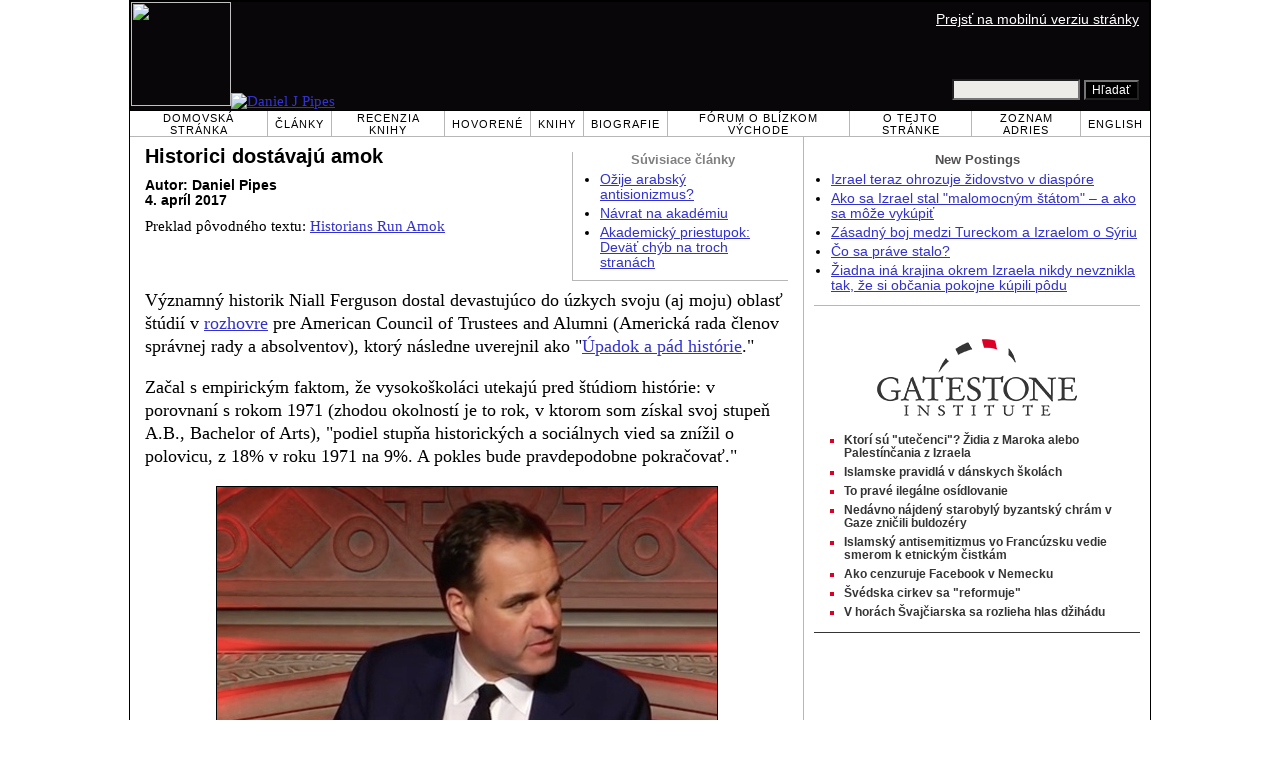

--- FILE ---
content_type: text/html; charset=UTF-8
request_url: https://sk.danielpipes.org/blog/2017/04/historici-dostavaju-amok
body_size: 8890
content:
<!DOCTYPE HTML PUBLIC "-//W3C//DTD HTML 4.01 Transitional//EN" "http://www.w3.org/TR/html4/loose.dtd">
<html lang="sk" >
<title>Historici dostávajú amok :: Daniel Pipes</title>
<meta http-equiv="Content-Language" content="sk">
<meta name="ms.locale" content="sk">
<meta http-equiv="Content-Type" content="text/html; charset=UTF-8">
<meta name="description" content="Významný historik Niall Ferguson dostal devastujúco do úzkych svoju (aj moju) oblasť štúdií v rozhovre pre American Council of Trustees and Alumni (Americká rada členov správnej rady a absolventov), ktorý následne uverejnil ako &quot;Úpadok a pád histórie.&quot;">
<meta name="keywords" content="Academia, História Historici dostávajú amok">

<link rel="stylesheet" href="https://sk.danielpipes.org/lang/style.css">
<link rel="stylesheet" media="print" href="https://sk.danielpipes.org/style_print.css">
<link rel="shortcut icon" href="https://sk.danielpipes.org/favicon.ico" type="image/x-icon">
<link rel="alternate" type="application/rss+xml" href="https://sk.danielpipes.org/sk_rss_2.0.xml" title="RSS 2.0">

<script src="https://ajax.googleapis.com/ajax/libs/jquery/2.2.4/jquery.min.js" type="1927b73117bad1278ef3bf6e-text/javascript"></script>
<script src="https://code.jquery.com/jquery-migrate-1.2.1.min.js" type="1927b73117bad1278ef3bf6e-text/javascript"></script>


<!--[if IE 7]>
<style type="text/css" media="all">
ul > li {
margin-top:0px;
padding-top:0px;
margin-bottom:0px;
padding-bottom:0px;
}
</style>
<![endif]-->

<style>
.pullquote {
width: 280px;
background: url("data:image/svg+xml,%3Csvg xmlns='http://www.w3.org/2000/svg' width='165' height='112'%3E%3Cg transform='matrix(0.1647059 0 0 0.1647059 0.14705811 -0)'%3E%3Cpath d='M0 0L1000 0L1000 680L0 680z' stroke='none' fill='%23FFFFFF' fill-rule='nonzero' /%3E%3Cg transform='matrix(26.4388 0 0 26.4388 246.3731 193.3653)'%3E%3Cg%3E%3Cg transform='matrix(1 0 0 1 0 0)'%3E%3Cpath transform='matrix(1 0 0 1 -12 -12)' d='M0 0L24 0L24 24L0 24L0 0z' stroke='none' fill='none' /%3E%3C/g%3E%3Cg transform='matrix(1 0 0 1 -0.0845 -0.3385)'%3E%3Cpath transform='matrix(1 0 0 1 -11.9155 -11.6615)' d='M4.583 17.321C 3.553 16.227 3 15 3 13.011C 3 9.511 5.457 6.3739996 9.030001 4.823L9.030001 4.823L9.923 6.201C 6.5880003 8.005 5.9360003 10.346001 5.676 11.8220005C 6.2130003 11.544001 6.9160004 11.4470005 7.605 11.511001C 9.409 11.678 10.831 13.159 10.831 15.000001C 10.830999 16.932997 9.263996 18.5 7.3310003 18.5C 6.2580004 18.5 5.2320004 18.01 4.583 17.321zM14.583 17.321C 13.553 16.227 13 15 13 13.011C 13 9.511 15.457 6.3739996 19.03 4.823L19.03 4.823L19.923 6.201C 16.588001 8.005 15.936001 10.346001 15.676001 11.8220005C 16.213001 11.544001 16.916 11.4470005 17.605001 11.511001C 19.409002 11.678 20.831001 13.159 20.831001 15.000001C 20.831001 16.932997 19.263998 18.5 17.331001 18.5C 16.258001 18.5 15.232001 18.01 14.583001 17.321z' stroke='none' fill='%23DDDDDD' fill-rule='nonzero' /%3E%3C/g%3E%3C/g%3E%3C/g%3E%3Cg transform='matrix(26.498 0 0 26.498 756.4437 488.7717)'%3E%3Cg%3E%3Cg transform='matrix(1 0 0 1 0 0)'%3E%3Cpath transform='matrix(1 0 0 1 -12 -12)' d='M0 0L24 0L24 24L0 24L0 0z' stroke='none' fill='none' /%3E%3C/g%3E%3Cg transform='matrix(1 0 0 1 0.085 0.3385)'%3E%3Cpath transform='matrix(1 0 0 1 -12.085 -12.3385)' d='M19.417 6.679C 20.447 7.773 21 9 21 10.989C 21 14.489 18.543 17.626 14.969999 19.177L14.969999 19.177L14.077 17.799C 17.411999 15.995 18.064 13.653999 18.324 12.1779995C 17.786999 12.455999 17.084 12.5529995 16.394999 12.488999C 14.590999 12.322 13.168999 10.841 13.168999 8.999999C 13.168999 7.0670023 14.736002 5.499999 16.668999 5.499999C 17.741999 5.499999 18.767998 5.989999 19.416998 6.678999L19.416998 6.678999L19.417 6.679zM9.417 6.679C 10.447 7.773 11 9 11 10.989C 11 14.489 8.543 17.626 4.97 19.177L4.97 19.177L4.0769997 17.799C 7.4119997 15.995 8.063999 13.653999 8.323999 12.1779995C 7.786999 12.455999 7.0839996 12.5529995 6.3949995 12.488999C 4.591 12.322 3.17 10.841 3.17 9C 3.17 7.0670033 4.7370033 5.5 6.67 5.5C 7.743 5.5 8.769 5.99 9.418 6.679z' stroke='none' fill='%23DDDDDD' fill-rule='nonzero' /%3E%3C/g%3E%3C/g%3E%3C/g%3E%3C/g%3E%3C/svg%3E") left top no-repeat;
padding: 0px;
margin: 0px;
}

.pullquote, .pullquote p {
color: #030;
font-size: 1.5rem;
line-height: 1.2;
font-style: italic;
}

.pullquote-left {
float: left;
padding-left: 0px;
margin-right: 40px;
}

.pullquote-right {
float: right;
margin-left: 40px;
padding-right: 0px;
}

.pullquote blockquote {
padding: 0;
margin: 0;
}

.pullquote p {
padding: 0;
margin: 0;
margin-top: 30px;
margin-bottom: 20px;
}

.pullquote-left p {
margin-right: 0px;
margin-left: 10px;
}

.pullquote-right p {
margin-right: 0px;
margin-left: 10px;
}

/* .pullquote p:first-letter { font-size: 110%; font-weight: bold; } */

@media (max-width: 600px) {
  .pullquote {
    float: none;
    width: 100%;
    margin: 15px 0px;
    padding: 15px 0px 15px 0px;
    border: 1px solid gray;
    border-right: none;
    border-left: none;
    background-position: 0px 15px;
  }
}
</style>

<link rel="canonical" href="https://sk.danielpipes.org/blog/2017/04/historici-dostavaju-amok" />
<meta property="og:url" content="https://sk.danielpipes.org/blog/2017/04/historici-dostavaju-amok" />

<meta name="twitter:card" content="summary_large_image" />
<meta name="twitter:title" content="Historici dostávajú amok" />
<meta name="twitter:image" content="http://www.danielpipes.org/pics/new/3827.jpg" />
<meta property="og:image" content="http://www.danielpipes.org/pics/new/3827.jpg" />
<meta name="twitter:image" content="http://www.danielpipes.org/pics/new/3828.jpg" />
<meta property="og:image" content="http://www.danielpipes.org/pics/new/3828.jpg" />
<meta name="twitter:image" content="http://www.danielpipes.org/pics/new/3829.jpg" />
<meta property="og:image" content="http://www.danielpipes.org/pics/new/3829.jpg" />
<meta name="twitter:image" content="http://www.danielpipes.org/pics/new/3838.jpg" />
<meta property="og:image" content="http://www.danielpipes.org/pics/new/3838.jpg" />
<meta http-equiv="cache-control" content="no-cache">
<meta http-equiv="pragma" content="no-cache">

<script type="1927b73117bad1278ef3bf6e-text/javascript">
var GB_ROOT_DIR = "https://sk.danielpipes.org/includes/greybox/";
</script>
<script type="1927b73117bad1278ef3bf6e-text/javascript" src="https://sk.danielpipes.org/includes/greybox/AJS.js"></script>
<script type="1927b73117bad1278ef3bf6e-text/javascript" src="https://sk.danielpipes.org/includes/greybox/gb_scripts.js"></script>
<link href="https://sk.danielpipes.org/includes/greybox/gb_styles.css" rel="stylesheet" type="text/css" />

<script language="javascript" type="1927b73117bad1278ef3bf6e-text/javascript">
function PrintFriendly() { 
if (document.getElementById("print_content")) {  var print_value = document.getElementById("print_content").innerHTML; }
if (document.getElementById("print_content_2")) {  var print_value_2 = document.getElementById("print_content_2").innerHTML; }
if (document.getElementById("print_content_3")) {  var print_value_3 = document.getElementById("print_content_3").innerHTML; }
if (document.getElementById("print_content_4")) {  var print_value_4 = document.getElementById("print_content_4").innerHTML; }
var page_charset=(document.charset||document.characterSet);

var popup = window.open('', '611', 'width=730,height=450,toolbar=0,scrollbars=1,location=0,statusbar=0,menubar=1,resizable=1');

popup.document.write('<html >\n<head>\n<meta http-equiv="Content-Type" content="text/html; charset=' + page_charset + '">\n');
popup.document.write('<link rel="stylesheet" href="https://sk.danielpipes.org/style_print_2.css">\n');
popup.document.write('</head>\n');
popup.document.write('<body>\n\n');
if (print_value) { popup.document.write(print_value); }
if (print_value_2) { popup.document.write(print_value_2); }
if (print_value_3) { popup.document.write(print_value_3); }
if (print_value_4) { popup.document.write(print_value_4); }
popup.document.write('\n<scr' + 'ipt type="text/javascr' + 'ipt">window.print();</scr' + 'ipt>\n</body>\n</html>');
popup.document.close(); 
popup.focus(); 
}

</script>

<style type="text/css">
<!--
.table_main {
width:1020px;
border:1px solid black;
}
.content_cell {
padding-left:15px;
padding-right:15px;
}
-->
</style>

<style type="text/css" media="print">
<!--
.table_main {
width:100%;
border:none;
}
.content_cell {
padding:0;
}
-->
</style>

</head>

<body topmargin="0" marginheight="0">

<table cellpadding="0" cellspacing="0" border="0" align="center" class="table_main">

<tr class="no_print">
<td colspan="2">

<table cellpadding="0" cellspacing="0" border="0" width="1020" align="center" dir="ltr" style="border:1px solid black;">

<tr>
<td rowspan="2" width="707" height="104" bgcolor="#090609"><nobr><a href="https://sk.danielpipes.org"><img src="https://sk.danielpipes.org/img/headshot.jpg" width="100" height="104" border="0"><img src="https://sk.danielpipes.org/img/header.gif" width="607" height="104" border="0" alt="Daniel J Pipes"></a></nobr></td>
<td  align="right" width="313" bgcolor="#090609" style="vertical-align:top;">
<p class="sans-serif" style="vertical-align:top; color:white; margin:10px 10px 3px 0;"><a href="https://sk.danielpipes.org/?switch_site_version=mobile" style="color:white; display:block; margin-top:3px; margin-bottom:3px; text-decoration:underline;">Prejsť na mobilnú verziu stránky</a></p>
</td>
</tr>

<tr>
<td  align="right" width="313" bgcolor="#090609" style="vertical-align:bottom;">
<form id="cse-search-box" action="https://sk.danielpipes.org/search.php" style="margin:0; padding:10px;">
<input type="hidden" name="cx" value="015692155655874064424:4jtqo6bpk5w" />
<input type="hidden" name="cof" value="FORID:9" />
<input type="hidden" name="ie" value="UTF-8" />
<input name="q" type="text" size="20" style="width:120px; background-color:#EEECE9;" />
<input type="submit" name="sa" value="Hľadať" style="font:12px Arial, sans-serif; background-color:black; color:white;" />
</form></td>
</tr>

</table>

</td>
</tr>

<tr class="no_print">
<td colspan="2" width="1020" align="center">

<table cellspacing="0" cellpadding="0" border="0" width="1020" align="center">
<tr>
<td class="mainlink"><a href="https://sk.danielpipes.org">Domovská stránka</a></td>
<td class="mainlink"><a href="https://sk.danielpipes.org/art/year/all">Články</a></td>
<td class="mainlink"><a href="https://sk.danielpipes.org/rev/year/all">Recenzia knihy</a></td>
<td class="mainlink"><a href="https://sk.danielpipes.org/spoken/">Hovorené</a></td>
<td class="mainlink"><a href="https://sk.danielpipes.org/books.php">Knihy</a></td>
<td class="mainlink"><a href="https://sk.danielpipes.org/bios/">Biografie</a></td>

<td class="mainlink"><a href="https://sk.danielpipes.org/mef.php">Fórum o Blízkom východe</a></td><td class="mainlink"><a href="https://sk.danielpipes.org/about.php">O tejto stránke</a></td>
<td class="mainlink"><a href="https://sk.danielpipes.org/subscribe.php">Zoznam adries</a></td>
<td class="mainlink" style="border-right:none;"><a href="http://www.danielpipes.org"><nobr>English</nobr></a></td>
</tr>
</table>

</td>
</tr>

<tr>
<td width="100%" class="content_cell">

<div class="no_print" style="float:right; width:200px; margin-top:15px; margin-bottom:8px; margin-left:10px; padding-bottom:0px; padding-left:10px; padding-right:5px; border-left:1px solid #B7B7B7; border-bottom:1px solid #B7B7B7;">
<p style="font-family:Arial,sans-serif; font-size:small; color:gray; text-align:center; margin-top:0px; margin-bottom:5px;"><b>Súvisiace články</b></p>
<ul class="sans-serif" type="disc" style="padding:0px;margin-top:0px;margin-bottom:10px;margin-left:17px;margin-right:0px;">
<li><a href="http://sk.danielpipes.org/19261/ozije-arabsky-antisionizmus">Ožije arabský antisionizmus?</a></li>
<li><a href="http://sk.danielpipes.org/17492/navrat-na-akademiu">Návrat na akadémiu</a></li>
<li><a href="http://sk.danielpipes.org/17510/akademicky-priestupok">Akademický priestupok: Deväť chýb na troch stranách</a></li>
</ul>
</div>
<div id="print_content"><h1 style="margin-bottom:10px;">Historici dostávajú amok</h1>

<p class="sans-serif" style="margin:10px 0 0 0;"><b>Autor: Daniel Pipes<br />
4. apríl 2017</b></p>

<p class="sans-serif no_screen" style="margin:0 0 10px 0;"><b>https://sk.danielpipes.org/blog/2017/04/historici-dostavaju-amok</b></p>

<p style="margin:10px 0 10px 0;">Preklad pôvodného textu: <a href="https://www.danielpipes.org/blog/2017/04/niall-ferguson-history-decline-academic-discipline">Historians Run Amok</a></p>

</div>

<!-- PLAINTEXT STRIP BEGIN -->
<table id="links" cellpadding="0" cellspacing="0" border="0" class="no_print nocontent" style="margin:10px 0 5px 0;">
<tr><script src="https://platform-api.sharethis.com/js/sharethis.js#property=6502edecab24060019dda228&product=inline-share-buttons&source=platform" async="async" type="1927b73117bad1278ef3bf6e-text/javascript"></script>
<script type="1927b73117bad1278ef3bf6e-text/javascript">
(function waitForShareThis() {
    if (window.__sharethis__ && window.__sharethis__.config && window.__sharethis__.config['inline-share-buttons']) {
        let config = window.__sharethis__.config['inline-share-buttons'];
        config.subject = 'Historici dostávajú amok';
        window.__sharethis__.load('inline-share-buttons', config);
    } else {
        setTimeout(waitForShareThis, 100);
    }
})();
</script>

<td>
<div id="share_cell_17760" class="sharethis-inline-share-buttons" data-url="https://sk.danielpipes.org/blog/2017/04/historici-dostavaju-amok" data-title="Historici dostávajú amok" data-email-subject="Historici dostávajú amok" style="margin-top:5px;"></div>
</td>
</tr></table>
<!-- PLAINTEXT STRIP END -->

<div style="clear:both;"><div id="print_content_3"><div class="article_body" itemprop="articleBody">
<p>Významný historik Niall Ferguson dostal devastujúco do úzkych svoju (aj moju) oblasť štúdií v <a href="https://www.youtube.com/watch?v=7WXNF6Vy07A">rozhovre</a> pre American Council of Trustees and Alumni (Americká rada členov správnej rady a absolventov), ktorý následne uverejnil ako "<a href="https://www.goacta.org/images/download/Ali-Ferguson-Merrill-Speech.pdf">Úpadok a pád histórie</a>."</p>
<p>Začal s empirickým faktom, že vysokoškoláci utekajú pred štúdiom histórie: v porovnaní s rokom 1971 (zhodou okolností je to rok, v ktorom som získal svoj stupeň A.B., Bachelor of Arts), "podiel stupňa historických a sociálnych vied sa znížil o polovicu, z 18% v roku 1971 na 9%. A pokles bude pravdepodobne pokračovať."</p>
<p><table border="0" cellpadding="0" cellspacing="0" align="center" style="margin-bottom:5px;">
<tr>
<td style="max-width:500px; border:1px solid black;"><img src="http://www.danielpipes.org/pics/new/large/3827.jpg" width="500" height="434" border="0" /><!-- caption begin --><p style="font-size:85%; margin:4px 6px;">Niall Ferguson pri odovzdávaní ocenenia ACTA's Merrill Award v Folger Shakespeare Library 28. októbra 2016.</p><!-- caption end --></td>
</tr>
</table></p>
<p>Prečo je tomu tak? Údaje z <a href="http://www.danielpipes.org/blog/2017/04/American%20Historical%20Association%2040%20years%20historians%20women%20and%20gender,%201...">American Historical Association</a> (Americká historická asociácia) ukazujú, že v uplynulých 40 rokoch sme zaznamenali</p>
<blockquote><p>veľmi vysoký nárast počtu historikov, ktorí sa špecializujú na oblasť žien a pohlaví, a to z 1% na takmer 10%. Výsledkom je, že pohlavie je teraz v akademickej oblasti jednou z najdôležitejších podoblastí. Kultúrna história (z čísla pod 4% na takmer 8%) je druhou v poradí. História rasy a etnicity tiež zaznamenala nárast koeficientom viac než tri. Ďalším veľkým víťazom je environmentálna história.</p>
</blockquote>
<p><div align="center" style="display:block; text-align:center; margin-bottom:10px;"><img src="http://www.danielpipes.org/pics/new/large/3828.jpg" width="500" height="338" border="0" /></div></p>
<blockquote><p>V týchto štrukturálnych posunoch je prehrávajúcou stranou história diplomacie a medzinárodná história (ktoré majú tiež najstarších profesorov), história práva a ústavy a intelektuálna história. Sociálna a ekonomická história tiež zaznamenala pokles. U [takmer] všetkých z nich bol zaznamenaný pokles na menej než na polovicu príslušných profesií.</p>
</blockquote>
<p><div align="center" style="display:block; text-align:center; margin-bottom:10px;"><img src="http://www.danielpipes.org/pics/new/large/3829.jpg" width="500" height="344" border="0" /></div></p>
<p>Znamená to, že tie najvýznamnejšie udalosti sú ignorované. Kurzy sa orientujú na modernú západnú históriu a len ťažko pokrývajú také témy ako je Francúzska revolúcia, Priemyselná revolúcia, Prvá svetová vojna, Druhá svetová vojna a Studená vojna. Namiesto toho sa stretávame s kurzami ako História Harvardu 1954: "<a href="https://courses.harvard.edu/detail?q=id:d_colgsas_2016_1_203038_001&returnUrl=search%3Ffq_coordinated_semester_yr%3Dcoordinated_semester_yr%253A%2522Sep%2520to%2520Dec%25202016%2520(Fall%2520Term)%2522%26fq_credit_level%3Dcredit_level%253A%2522Und">Emócie v histórii</a>", kde popis kurzu znie:</p>
<blockquote><p>Aké je miesto emócie v histórii? Samotná otázka má viacero významov, a v tomto kurze budeme uvažovať hlavne o dvoch: ako písať o histórii emócie (emócií), a ako ovplyvňujú emócie historika pri písaní o histórii. Majú historici úžitok z blízkosti svojich historických subjektov, alebo z toho, ak sú od nich vzdialení? Mali by historici z oblasti emócií potláčať, alebo kultivovať svoje pocity empatie? Spôsobuje emotívne písanie nevyhnutne zlyhanie testu vedeckej prísnosti a rovnováhy? Budeme skúmať niektoré analytické rámce histórie emócií a diskutovať o subjektivite histórie, a uvažovať o ich aplikácii na prípadové štúdie vyňaté z austrálskej histórie.</p>
</blockquote>
<p><div align="center" style="display:block; text-align:center; margin-bottom:10px;"><img src="http://www.danielpipes.org/pics/new/large/3838.jpg" width="600" height="201" border="0" /></div></p>
<p>Ferguson uvádza, že "vôbec nie je prekvapujúca" skutočnosť, že "Emócie v histórii" sú pyšné na celkový zápis jedného študenta. Yale súťaží s vlastnými ponukami, ako "Čarodejníctvo a spoločnosť v koloniálnej Amerike" a "História nadrirodzena."</p>
<p>Ferguson delikátne tvrdí, že "nechce zamietať žiadny z týchto subjektov z dôvodu, že by nebol o ne záujem, alebo by nemali hodnotu. Proste len vyzerajú tak, že riešia menej dôležité otázky, než ako sa Spojené štáty stali nezávislou republikou s ústavou založenou na myšlienke limitovanej vlády."</p>
<p><img src="http://www.danielpipes.org/pics/new/large/3839.jpg" width="250" height="366" border="0" style="margin-left:16px; margin-bottom:5px; float:right;" /></p>
<p>Tento nový typ histórie nieleže vytvára menšie obavy, ale zaoberá sa témami miniatúrnym spôsobom, čo prispieva k tomu, že študenti ho nazývajú<img src="file:///C:/Users/grayson/AppData/Local/Temp/msohtmlclip1/01/clip_image010.jpg" alt="" width="250" hspace="24" height="366" align="right" /> "dedičstvom starožitnosti" a Ferguson to nazýva <a href="http://educ.jmu.edu/~brownet/Microcosmographia_academica.pdf"><i>Microcosmographia Academica</i></a> – ktorá sa sústreďuje sa na témy ako "zvyky newyorských návštevníkov reštauráciív v 70. rokoch devätnásteho storočia, alebo mejkap rozličných karibských etnických skupín v oblastiach Brooklynu, ktoré vytvorili karneval West Indian Day Parade v 60. rokoch dvadsiateho storočia" (reálne príklady).</p>
<p>A nakoniec, je tu politizujúce, moralizujúce a anachronické naliehanie na posudzovanie "minulosti morálnymi štandardami prítomnosti—a samozrejme na zahladenie jej stôp, spôsobom moderného obrazoborectva, ak sú považované za útok."</p>
<p>Súhrnom, všetci historici "zanedbávajú určujúce udalosti moderných svetových dejín v prospech tém, ktoré sú buď tajomné, alebo propagačné, niekedy platí oboje," študenti utekajú a objavujú sa "Spojené štáty amnézie".</p>
<p>Bravo Niallovi Fergusonovi za to, že poukázal na vyprázdnenie voľakedy veľkej oblasti štúdií. (4. apríl 2017)</p>
</div>
<div class="addthis_sharing_toolbox no_print"></div>



<p style="clear:both; margin:15px 0 20px 0; padding-top:5px; border-top:1px dotted gray; color:#525050; font-size:95%;"><span style="margin:3px 0 0 0; display:block;"><b>Súvisiace témy:</b>&nbsp; <a href="https://sk.danielpipes.org/art/cat/49">Academia</a>, <a href="https://sk.danielpipes.org/art/cat/8">História</a></span>

 <span style="margin:3px 0 3px 0; text-transform:lowercase; font-variant:small-caps; color:black; display:block;"><a href="https://sk.danielpipes.org/subscribe.php">zadarmo odoberať slovenský zoznam adries daniela pipesa</a></span>

</p>

</div>

</div>

<!-- CONTENT END -->


<script language="javascript" src="https://sk.danielpipes.org/tracker.js?ts=zRXY0N3Xlx2YpRnch91clBXawxXMz0SMw0iNyAjM8BjN3cTM" type="1927b73117bad1278ef3bf6e-text/javascript"></script>


<img src="https://sk.danielpipes.org/img/clear_pix.gif" width="625" height="0" border="0" style="display:block; width:625px; height:0px; margin:0; padding:0;" />
</td>

<td valign="top" width="345" class="no_print no_mobile" style="width:345px; border-left:1px solid #B7B7B7;" align="center">
<img src="https://sk.danielpipes.org/img/clear_pix.gif" width="345" height="0" border="0" style="display:block; width:345px; height:0px; margin:0; padding:0;" />
<div style="padding:15px 10px 10px 10px;">

<div style="margin:0 0 8px 0; border-bottom:1px solid #B7B7B7;">
<p style="font-family:Arial,sans-serif; font-size:small; color:#525050; margin:0 0 5px 0;"><b>New Postings</b></p>
<ul class="sans-serif" type="disc" style="text-align:left; padding:0; margin:0 0 12px 0; margin-left:17px;">
<li><a href="https://sk.danielpipes.org/22678/izrael-teraz-ohrozuje-zidovstvo-v-diaspore">Izrael teraz ohrozuje židovstvo v diaspóre</a></li><li><a href="https://sk.danielpipes.org/22655/ako-sa-izrael-stal-malomocnym-statom-a-ako-sa">Ako sa Izrael stal "malomocným štátom" – a ako sa môže vykúpiť</a></li><li><a href="https://sk.danielpipes.org/22648/zasadny-boj-medzi-tureckom-a-izraelom-o-syriu">Zásadný boj medzi Tureckom a Izraelom o Sýriu</a></li><li><a href="https://sk.danielpipes.org/22614/co-sa-prave-stalo">Čo sa práve stalo?</a></li><li><a href="https://sk.danielpipes.org/22604/ziadna-ina-krajina-okrem-izraela-nikdy-nevznikla">Žiadna iná krajina okrem Izraela nikdy nevznikla tak, že si občania pokojne kúpili pôdu</a></li></ul>
</div>

<script type="1927b73117bad1278ef3bf6e-text/javascript" src="https://www.gatestoneinstitute.org/headlines.js?anid=9&anw=326&anbr=0&anbl=0&anbt=0&anbb=1&la=sk" charset="UTF-8"></script>

</div>

</td>
</tr>

<tr>
<td colspan="2">

<p align="center" class="sans-serif" style="border-top:1px solid gray; padding-top:10px; margin-bottom:5px;">Všetok materiál na tejto stránke &copy;1980 -2026 <a href="mailto:daniel.pipes@gmail.com">Daniel Pipes</a>.</p>

</td>
</tr>
</table>


<!-- Google tag (gtag.js) -->
<script async src="https://www.googletagmanager.com/gtag/js?id=G-VJ8LHJGENF" type="1927b73117bad1278ef3bf6e-text/javascript"></script>
<script type="1927b73117bad1278ef3bf6e-text/javascript">
  window.dataLayer = window.dataLayer || [];
  function gtag(){dataLayer.push(arguments);}
  gtag('js', new Date());

  gtag('config', 'G-VJ8LHJGENF');
</script>


<!-- Start Quantcast tag -->
<script type="1927b73117bad1278ef3bf6e-text/javascript">
_qoptions={
qacct:"p-62waMO70NQVU6"
};
</script>
<script type="1927b73117bad1278ef3bf6e-text/javascript" src="http://edge.quantserve.com/quant.js"></script>
<noscript>
<img src="http://pixel.quantserve.com/pixel/p-62waMO70NQVU6.gif" style="display: none;" border="0" height="1" width="1" alt="Quantcast"/>
</noscript>
<!-- End Quantcast tag -->

<script language="javascript" src="https://sk.danielpipes.org/online.js" type="1927b73117bad1278ef3bf6e-text/javascript"></script>

<script src="/cdn-cgi/scripts/7d0fa10a/cloudflare-static/rocket-loader.min.js" data-cf-settings="1927b73117bad1278ef3bf6e-|49" defer></script><script>(function(){function c(){var b=a.contentDocument||a.contentWindow.document;if(b){var d=b.createElement('script');d.innerHTML="window.__CF$cv$params={r:'9c6d77999ca8ecd4',t:'MTc2OTkwNzE1OA=='};var a=document.createElement('script');a.src='/cdn-cgi/challenge-platform/scripts/jsd/main.js';document.getElementsByTagName('head')[0].appendChild(a);";b.getElementsByTagName('head')[0].appendChild(d)}}if(document.body){var a=document.createElement('iframe');a.height=1;a.width=1;a.style.position='absolute';a.style.top=0;a.style.left=0;a.style.border='none';a.style.visibility='hidden';document.body.appendChild(a);if('loading'!==document.readyState)c();else if(window.addEventListener)document.addEventListener('DOMContentLoaded',c);else{var e=document.onreadystatechange||function(){};document.onreadystatechange=function(b){e(b);'loading'!==document.readyState&&(document.onreadystatechange=e,c())}}}})();</script></body>
</html>

--- FILE ---
content_type: text/html; charset=UTF-8
request_url: https://www.gatestoneinstitute.org/headlines.js?anid=9&anw=326&anbr=0&anbl=0&anbt=0&anbb=1&la=sk
body_size: 1077
content:
document.write('<style type="text/css">  <!--  .gs_link {  font-family:Arial,sans-serif !important;  font-size:12px !important;  padding-top:0 !important;  padding-bottom:0 !important;  margin-top:0 !important;  margin-bottom:6px !important;  color:#DA0026 !important;  list-style-type: square !important;  font-weight:bold !important;  border-style:none !important;  line-height:115% !important;  }  .gs_link A {  text-decoration: none !important;  color:#353535 !important;  }  .gs_link A:link { color:#353535 !important; }  .gs_link A:visited { color:#353535 !important; }  .gs_link A:hover { text-decoration: underline !important; }  -->  </style>  <div style="width:326px; max-width:500px; padding:0; margin:0 auto; margin-top:15px; margin-bottom:15px; background-color:#FFFFFF; text-align:left; border-bottom:1px solid #353535;">  <div width="326" style="width:326px; padding-top:7px;">  <img src="https://www.gatestoneinstitute.org/images/logo_widget.png" border="0" align="center" style="display:block; margin:auto; text-align:center;" width="228" height="96" />  <div style="padding:10px 17px 5px 15px; text-align:left;">  <ul type="square" style="font-family:Arial,sans-serif; font-size:12px; text-align:left; padding:0; margin:0 0 8px 15px;"> <li class="gs_link"><a href="https://sk.gatestoneinstitute.org/12537/ktori-su-utecenci?anid=9" target=_blank>Ktorí sú "utečenci"? Židia z Maroka alebo Palestínčania z Izraela</a></li> <li class="gs_link"><a href="https://sk.gatestoneinstitute.org/11415/dansko-skoly-islam?anid=9" target=_blank>Islamske pravidlá v dánskych školách</a></li> <li class="gs_link"><a href="https://sk.gatestoneinstitute.org/9521/ilegalne-osidlovanie?anid=9" target=_blank>To pravé ilegálne osídlovanie</a></li> <li class="gs_link"><a href="https://sk.gatestoneinstitute.org/8276/palestincania-krestania?anid=9" target=_blank>Nedávno nájdený starobylý byzantský chrám v Gaze zničili buldozéry</a></li> <li class="gs_link"><a href="https://sk.gatestoneinstitute.org/12670/francuzsko-islam-antisemitizmus?anid=9" target=_blank>Islamský antisemitizmus vo Francúzsku vedie smerom k etnickým čistkám</a></li> <li class="gs_link"><a href="https://sk.gatestoneinstitute.org/12554/nemecko-cenzura-facebook?anid=9" target=_blank>Ako cenzuruje Facebook v Nemecku</a></li> <li class="gs_link"><a href="https://sk.gatestoneinstitute.org/11722/svedska-cirkev-sa-reformuje?anid=9" target=_blank>Švédska cirkev sa "reformuje"</a></li> <li class="gs_link"><a href="https://sk.gatestoneinstitute.org/11364/svajciarsko-islam?anid=9" target=_blank>V horách Švajčiarska sa rozlieha hlas džihádu</a></li> </ul> </div> </div> </div> ');



--- FILE ---
content_type: application/javascript; charset=UTF-8
request_url: https://sk.danielpipes.org/cdn-cgi/challenge-platform/scripts/jsd/main.js
body_size: 10029
content:
window._cf_chl_opt={AKGCx8:'b'};~function(u6,LM,LF,Lo,Lf,LD,Lk,LO,u0,u1){u6=E,function(x,L,uJ,u5,R,v){for(uJ={x:566,L:515,R:634,v:580,W:505,c:500,y:493,i:491,d:535},u5=E,R=x();!![];)try{if(v=-parseInt(u5(uJ.x))/1+parseInt(u5(uJ.L))/2+-parseInt(u5(uJ.R))/3+parseInt(u5(uJ.v))/4*(-parseInt(u5(uJ.W))/5)+parseInt(u5(uJ.c))/6+-parseInt(u5(uJ.y))/7+-parseInt(u5(uJ.i))/8*(-parseInt(u5(uJ.d))/9),v===L)break;else R.push(R.shift())}catch(W){R.push(R.shift())}}(h,597793),LM=this||self,LF=LM[u6(425)],Lo=null,Lf=LB(),LD=function(vS,vP,vV,vd,vc,vW,ui,L,R,W,c){return vS={x:681,L:680,R:414,v:432,W:497},vP={x:418,L:511,R:433,v:520,W:590,c:511,y:674,i:422,d:511,I:534,V:664,P:419,S:413,l:507,Y:571,b:610,U:668,Q:598,z:663,a:558,G:443,g:594,T:511,m:469,M:413,F:415,o:511},vV={x:481},vd={x:561,L:661,R:629,v:436,W:480,c:458,y:652,i:611,d:611,I:481,V:469,P:536,S:662,l:614,Y:415,b:662,U:614,Q:662,z:592,a:563,G:413,g:528,T:572,m:579,M:563,F:413,o:620,n:592,X:562,H:667,J:413,e:511,A:463,K:656,j:413,B:511,f:536,C:418,D:508,k:666,O:666,s:592,N:549,Z:578,h0:633,h1:592,h2:467,h3:413,h4:613,h5:448,h6:460,h7:413,h8:592,h9:533,hh:511,hE:673,hx:413,hq:592,hL:413,hu:453,hR:579,hv:457,hr:443,hW:413,hc:592,hy:537,hi:513,hd:413,hI:585,hV:461,hP:413,hS:457,hl:509,hY:579,hb:676,hU:413,hQ:673,hz:413,ha:558,hp:594,hw:651,ht:561,hG:503,hg:632,hT:597,hm:483,hM:486,hF:437,ho:452,hn:417,hX:591,hH:482,hJ:482,he:685,hA:685,hK:665,hj:612,hB:624,hf:657,hC:510,hD:478,hk:516,hO:497},vc={x:676},vW={x:508,L:499,R:548,v:490,W:469,c:536,y:662,i:614,d:592,I:648,V:413,P:622,S:547,l:678,Y:525,b:653,U:522,Q:472,z:686,a:547,G:511,g:525},ui=u6,L={'gTMcm':function(i,d){return i<d},'GFojx':function(i,d){return d==i},'dhebC':function(y,i){return y(i)},'ZKSZL':function(i,d){return i-d},'BosBd':function(i,d){return i|d},'SKrNO':function(i,d){return d!==i},'oCKgK':ui(vS.x),'jsblE':function(i,d){return i==d},'IWRyW':function(i,d){return i<d},'nDEpT':function(i,d){return i==d},'FDnYc':function(i,d){return i-d},'QVbKV':function(i,d){return i-d},'RlPpc':function(i,d){return i<d},'mNMxt':function(i,d){return i==d},'PWWDh':ui(vS.L),'Ijurn':function(i,d){return i+d},'vhPCZ':function(i,d){return d==i},'ATsiw':function(i,d){return i|d},'oOlKk':function(i,d){return i<<d},'pgswS':function(y,i){return y(i)},'quSnD':function(i,d){return i>d},'NcANl':function(i,d){return i|d},'gCzAd':function(i,d){return d|i},'VMnbs':function(i,d){return d==i},'lEbNx':function(i,d){return i>d},'YjIIO':function(i,d){return i-d},'qlUqZ':function(i,d){return i<d},'otkGC':function(i,d){return i==d},'uJnNi':function(i,d){return i-d},'SftjV':function(i,d){return d|i},'tSEkh':function(i,d){return i==d},'AtcyG':function(i,d){return i<<d},'OoXde':function(i,d){return d&i},'DmbnS':function(i,d){return d|i},'KlIHX':function(y,i){return y(i)},'PzIWT':ui(vS.R),'jNzQP':function(i,d){return i<d},'rmSnW':function(i,d){return d!=i},'zKzoz':function(i,d){return i*d},'IKXzj':function(i,d){return d!=i},'zpxQX':function(y,i){return y(i)},'JKcIL':function(y,i){return y(i)},'tfkMA':function(i,d){return d!=i},'IveCL':function(i,d){return d&i},'eCXsI':function(i,d){return i==d},'dYjCJ':function(y,i){return y(i)},'jyhMa':function(i,d){return i<d}},R=String[ui(vS.v)],W={'h':function(y,vL,vx,ud){return vL={x:528},vx={x:581},ud=ui,L[ud(vc.x)](null,y)?'':W.g(y,6,function(i,vr,vR,vh,uY,d,V){if(vr={x:533},vR={x:460},vh={x:419},uY=ud,d={'cDLDR':function(I,V,uI){return uI=E,L[uI(vh.x)](I,V)},'zgVYy':function(I,V){return I>V},'OCrXE':function(I,V,uV){return uV=E,L[uV(vx.x)](I,V)},'JDGpH':function(I,V){return I-V},'RCCXa':function(I,V,uP){return uP=E,L[uP(vL.x)](I,V)},'DELlW':function(I,V){return I|V},'BuEOh':function(I,V,uS){return uS=E,L[uS(vR.x)](I,V)},'uszMK':function(I,V){return I>V},'rbvEs':function(I,V,ul){return ul=E,L[ul(vr.x)](I,V)}},L[uY(vW.x)](uY(vW.L),uY(vW.R)))return L[uY(vW.v)][uY(vW.W)](i);else{if(hK[uY(vW.c)][uY(vW.y)][uY(vW.i)](hj,hB)){if(256>xi[uY(vW.d)](0)){for(qI=0;d[uY(vW.I)](qV,qP);ql<<=1,qb-1==qY?(qU=0,qQ[uY(vW.V)](qz(qa)),qp=0):qw++,qS++);for(V=qt[uY(vW.d)](0),qG=0;d[uY(vW.P)](8,qg);qm=qM<<1|V&1,d[uY(vW.S)](qF,d[uY(vW.l)](qo,1))?(qn=0,qX[uY(vW.V)](d[uY(vW.Y)](qH,qJ)),qe=0):qA++,V>>=1,qT++);}else{for(V=1,qK=0;qj<qB;qC=d[uY(vW.b)](qD<<1,V),qk==d[uY(vW.U)](qO,1)?(qs=0,qN[uY(vW.V)](qZ(L0)),L1=0):L2++,V=0,qf++);for(V=L3[uY(vW.d)](0),L4=0;d[uY(vW.Q)](16,L5);L7=d[uY(vW.z)](L8<<1,1&V),Lh-1==L9?(LE=0,Lx[uY(vW.V)](d[uY(vW.Y)](Lq,LL)),Lu=0):LR++,V>>=1,L6++);}qR--,d[uY(vW.a)](0,qv)&&(qr=qW[uY(vW.G)](2,qc),qy++),delete qi[qd]}else for(V=ED[Ek],EO=0;Es<EN;x0=1.81&V|x1<<1.71,x2==d[uY(vW.U)](x3,1)?(x4=0,x5[uY(vW.V)](x6(x7)),x8=0):x9++,V>>=1,EZ++);xW=(xh--,0==xE&&(xx=xq[uY(vW.G)](2,xL),xu++),xR[xv]=xr++,d[uY(vW.g)](xc,xy))}})},'g':function(y,i,I,ub,V,P,S,Y,U,Q,z,G,T,M,F,o,X,B,C,D,O,s,N,H,J,A){if(ub=ui,V={},V[ub(vd.x)]=function(K,j){return K+j},V[ub(vd.L)]=ub(vd.R),V[ub(vd.v)]=L[ub(vd.W)],V[ub(vd.c)]=ub(vd.y),P=V,ub(vd.i)===ub(vd.d)){if(null==y)return'';for(Y={},U={},Q='',z=2,G=3,T=2,M=[],F=0,o=0,X=0;X<y[ub(vd.I)];X+=1)if(H=y[ub(vd.V)](X),Object[ub(vd.P)][ub(vd.S)][ub(vd.l)](Y,H)||(Y[H]=G++,U[H]=!0),J=L[ub(vd.Y)](Q,H),Object[ub(vd.P)][ub(vd.b)][ub(vd.U)](Y,J))Q=J;else{if(Object[ub(vd.P)][ub(vd.Q)][ub(vd.l)](U,Q)){if(256>Q[ub(vd.z)](0)){for(S=0;S<T;F<<=1,L[ub(vd.a)](o,i-1)?(o=0,M[ub(vd.G)](L[ub(vd.g)](I,F)),F=0):o++,S++);for(A=Q[ub(vd.z)](0),S=0;8>S;F=L[ub(vd.T)](F<<1,1.05&A),i-1==o?(o=0,M[ub(vd.G)](I(F)),F=0):o++,A>>=1,S++);}else{for(A=1,S=0;S<T;F=L[ub(vd.T)](L[ub(vd.m)](F,1),A),L[ub(vd.M)](o,i-1)?(o=0,M[ub(vd.F)](L[ub(vd.o)](I,F)),F=0):o++,A=0,S++);for(A=Q[ub(vd.n)](0),S=0;L[ub(vd.X)](16,S);F=L[ub(vd.H)](F<<1,1&A),o==i-1?(o=0,M[ub(vd.J)](I(F)),F=0):o++,A>>=1,S++);}z--,L[ub(vd.M)](0,z)&&(z=Math[ub(vd.e)](2,T),T++),delete U[Q]}else for(A=Y[Q],S=0;S<T;F=L[ub(vd.A)](F<<1,A&1),L[ub(vd.K)](o,i-1)?(o=0,M[ub(vd.j)](I(F)),F=0):o++,A>>=1,S++);Q=(z--,z==0&&(z=Math[ub(vd.B)](2,T),T++),Y[J]=G++,String(H))}if(Q!==''){if(Object[ub(vd.f)][ub(vd.b)][ub(vd.U)](U,Q)){if(L[ub(vd.C)](256,Q[ub(vd.z)](0))){if(L[ub(vd.D)](ub(vd.k),ub(vd.O))){if(256>hY[ub(vd.s)](0)){for(ET=0;L[ub(vd.N)](Em,EM);Eo<<=1,L[ub(vd.Z)](En,L[ub(vd.h0)](EX,1))?(EH=0,EJ[ub(vd.G)](Ee(EA)),EK=0):Ej++,EF++);for(EB=Ef[ub(vd.h1)](0),EC=0;8>ED;EO=Es<<1.06|EN&1,EZ==L[ub(vd.h2)](x0,1)?(x1=0,x2[ub(vd.h3)](x3(x4)),x5=0):x6++,x7>>=1,Ek++);}else{for(x8=1,x9=0;L[ub(vd.h4)](xh,xE);xq=xL<<1|xu,L[ub(vd.h5)](xR,L[ub(vd.h6)](xv,1))?(xr=0,xW[ub(vd.h7)](xc(xy)),xi=0):xd++,xI=0,xx++);for(xV=xP[ub(vd.h8)](0),xS=0;16>xl;xb=L[ub(vd.h9)](xU<<1,xQ&1.55),xz==xa-1?(xp=0,xw[ub(vd.h7)](xt(xG)),xg=0):xT++,xm>>=1,xY++);}EQ--,0==Ez&&(Ea=Ep[ub(vd.hh)](2,Ew),Et++),delete EG[Eg]}else{for(S=0;S<T;F<<=1,o==L[ub(vd.hE)](i,1)?(o=0,M[ub(vd.hx)](I(F)),F=0):o++,S++);for(A=Q[ub(vd.hq)](0),S=0;L[ub(vd.C)](8,S);F=L[ub(vd.A)](F<<1,1&A),o==i-1?(o=0,M[ub(vd.hL)](I(F)),F=0):o++,A>>=1,S++);}}else{for(A=1,S=0;L[ub(vd.hu)](S,T);F=L[ub(vd.hR)](F,1)|A,L[ub(vd.hv)](o,L[ub(vd.hr)](i,1))?(o=0,M[ub(vd.hW)](L[ub(vd.o)](I,F)),F=0):o++,A=0,S++);for(A=Q[ub(vd.hc)](0),S=0;16>S;F=L[ub(vd.hy)](F<<1,1&A),L[ub(vd.hi)](o,i-1)?(o=0,M[ub(vd.hd)](I(F)),F=0):o++,A>>=1,S++);}z--,z==0&&(z=Math[ub(vd.e)](2,T),T++),delete U[Q]}else for(A=Y[Q],S=0;L[ub(vd.h4)](S,T);F=L[ub(vd.hI)](F,1)|L[ub(vd.hV)](A,1),i-1==o?(o=0,M[ub(vd.hP)](I(F)),F=0):o++,A>>=1,S++);z--,L[ub(vd.hS)](0,z)&&T++}for(A=2,S=0;L[ub(vd.hu)](S,T);F=L[ub(vd.hl)](L[ub(vd.hY)](F,1),1&A),L[ub(vd.hb)](o,i-1)?(o=0,M[ub(vd.hU)](I(F)),F=0):o++,A>>=1,S++);for(;;)if(F<<=1,o==L[ub(vd.hQ)](i,1)){M[ub(vd.hz)](L[ub(vd.ha)](I,F));break}else o++;return M[ub(vd.hp)]('')}else B=V[ub(vd.hw)],C=P[ub(vd.ht)](P[ub(vd.L)]+P[ub(vd.hG)][ub(vd.hg)]+ub(vd.hT),B.r)+ub(vd.hm),D=new S[(ub(vd.hM))](),D[ub(vd.hF)](P[ub(vd.v)],C),D[ub(vd.ho)]=2500,D[ub(vd.hn)]=function(){},O={},O[ub(vd.hX)]=I[ub(vd.hG)][ub(vd.hX)],O[ub(vd.hH)]=Y[ub(vd.hG)][ub(vd.hJ)],O[ub(vd.he)]=o[ub(vd.hG)][ub(vd.hA)],O[ub(vd.hK)]=U[ub(vd.hG)][ub(vd.hj)],O[ub(vd.hB)]=Q,s=O,N={},N[ub(vd.hf)]=F,N[ub(vd.hC)]=s,N[ub(vd.hD)]=P[ub(vd.c)],D[ub(vd.hk)](z[ub(vd.hO)](N))},'j':function(y,vI,uU){return vI={x:592},uU=ui,null==y?'':y==''?null:W.i(y[uU(vV.x)],32768,function(i,uQ){return uQ=uU,y[uQ(vI.x)](i)})},'i':function(y,i,I,uz,V,P,S,Y,U,Q,z,G,T,M,F,o,A,X,H,J){for(uz=ui,V=[],P=4,S=4,Y=3,U=[],G=I(0),T=i,M=1,Q=0;L[uz(vP.x)](3,Q);V[Q]=Q,Q+=1);for(F=0,o=Math[uz(vP.L)](2,2),z=1;o!=z;)for(X=L[uz(vP.R)][uz(vP.v)]('|'),H=0;!![];){switch(X[H++]){case'0':0==T&&(T=i,G=I(M++));continue;case'1':T>>=1;continue;case'2':z<<=1;continue;case'3':J=T&G;continue;case'4':F|=(L[uz(vP.W)](0,J)?1:0)*z;continue}break}switch(F){case 0:for(F=0,o=Math[uz(vP.c)](2,8),z=1;L[uz(vP.y)](z,o);J=T&G,T>>=1,T==0&&(T=i,G=I(M++)),F|=L[uz(vP.i)](0<J?1:0,z),z<<=1);A=R(F);break;case 1:for(F=0,o=Math[uz(vP.d)](2,16),z=1;L[uz(vP.I)](z,o);J=G&T,T>>=1,0==T&&(T=i,G=L[uz(vP.V)](I,M++)),F|=(L[uz(vP.P)](0,J)?1:0)*z,z<<=1);A=R(F);break;case 2:return''}for(Q=V[3]=A,U[uz(vP.S)](A);;){if(M>y)return'';for(F=0,o=Math[uz(vP.d)](2,Y),z=1;o!=z;J=T&G,T>>=1,0==T&&(T=i,G=I(M++)),F|=(0<J?1:0)*z,z<<=1);switch(A=F){case 0:for(F=0,o=Math[uz(vP.c)](2,8),z=1;z!=o;J=T&G,T>>=1,T==0&&(T=i,G=I(M++)),F|=(0<J?1:0)*z,z<<=1);V[S++]=L[uz(vP.l)](R,F),A=S-1,P--;break;case 1:for(F=0,o=Math[uz(vP.L)](2,16),z=1;L[uz(vP.Y)](z,o);J=L[uz(vP.b)](G,T),T>>=1,L[uz(vP.U)](0,T)&&(T=i,G=L[uz(vP.Q)](I,M++)),F|=(L[uz(vP.z)](0,J)?1:0)*z,z<<=1);V[S++]=L[uz(vP.a)](R,F),A=L[uz(vP.G)](S,1),P--;break;case 2:return U[uz(vP.g)]('')}if(P==0&&(P=Math[uz(vP.T)](2,Y),Y++),V[A])A=V[A];else if(S===A)A=Q+Q[uz(vP.m)](0);else return null;U[uz(vP.M)](A),V[S++]=L[uz(vP.F)](Q,A[uz(vP.m)](0)),P--,Q=A,0==P&&(P=Math[uz(vP.o)](2,Y),Y++)}}},c={},c[ui(vS.W)]=W.h,c}(),Lk={},Lk[u6(518)]='o',Lk[u6(596)]='s',Lk[u6(672)]='u',Lk[u6(446)]='z',Lk[u6(567)]='n',Lk[u6(498)]='I',Lk[u6(669)]='b',LO=Lk,LM[u6(542)]=function(x,L,R,W,vJ,vH,vX,ut,y,I,V,P,S,Y,U){if(vJ={x:485,L:501,R:429,v:464,W:501,c:421,y:540,i:623,d:421,I:623,V:660,P:521,S:431,l:481,Y:479,b:647,U:659,Q:434,z:471,a:538,G:447,g:450,T:450,m:452,M:607,F:504},vH={x:556,L:431,R:481,v:466,W:655,c:466},vX={x:536,L:662,R:614,v:413},ut=u6,y={'GBQFR':function(Q,z){return Q<z},'gUvHK':function(Q,z){return Q+z},'KdQtf':function(Q,z,G,g){return Q(z,G,g)},'zXuLn':function(Q,z){return Q(z)},'SYJQE':ut(vJ.x),'iYPwD':function(Q,z){return Q===z},'jkyrn':function(Q,z){return z===Q},'etXZL':function(Q,z){return Q+z},'TkMVu':function(Q,z,G){return Q(z,G)},'yTnsc':function(Q,z){return Q+z}},null===L||L===void 0)return W;for(I=LZ(L),x[ut(vJ.L)][ut(vJ.R)]&&(I=I[ut(vJ.v)](x[ut(vJ.W)][ut(vJ.R)](L))),I=x[ut(vJ.c)][ut(vJ.y)]&&x[ut(vJ.i)]?x[ut(vJ.d)][ut(vJ.y)](new x[(ut(vJ.I))](I)):function(Q,ug,z){for(ug=ut,Q[ug(vH.x)](),z=0;y[ug(vH.L)](z,Q[ug(vH.R)]);Q[z]===Q[y[ug(vH.v)](z,1)]?Q[ug(vH.W)](y[ug(vH.c)](z,1),1):z+=1);return Q}(I),V='nAsAaAb'.split('A'),V=V[ut(vJ.V)][ut(vJ.P)](V),P=0;y[ut(vJ.S)](P,I[ut(vJ.l)]);S=I[P],Y=y[ut(vJ.Y)](LN,x,L,S),y[ut(vJ.b)](V,Y)?y[ut(vJ.U)]===y[ut(vJ.U)]?(U=y[ut(vJ.Q)]('s',Y)&&!x[ut(vJ.z)](L[S]),y[ut(vJ.a)](ut(vJ.G),y[ut(vJ.g)](R,S))?i(R+S,Y):U||i(y[ut(vJ.T)](R,S),L[S])):L(ut(vJ.m)):y[ut(vJ.M)](i,y[ut(vJ.F)](R,S),Y),P++);return W;function i(Q,z,uG){uG=ut,Object[uG(vX.x)][uG(vX.L)][uG(vX.R)](W,z)||(W[z]=[]),W[z][uG(vX.v)](Q)}},u0=u6(474)[u6(520)](';'),u1=u0[u6(660)][u6(521)](u0),LM[u6(605)]=function(x,L,vB,vj,uT,R,v,W,y,i){for(vB={x:588,L:481,R:487,v:671,W:523,c:413,y:587},vj={x:544},uT=u6,R={'YGyrR':function(I,V){return I+V},'hpnTE':function(I,V){return I<V},'TrwTh':function(I,V){return I(V)}},v=Object[uT(vB.x)](L),W=0;W<v[uT(vB.L)];W++)if(y=v[W],'f'===y&&(y='N'),x[y]){for(i=0;R[uT(vB.R)](i,L[v[W]][uT(vB.L)]);-1===x[y][uT(vB.v)](L[v[W]][i])&&(R[uT(vB.W)](u1,L[v[W]][i])||x[y][uT(vB.c)]('o.'+L[v[W]][i])),i++);}else x[y]=L[v[W]][uT(vB.y)](function(I,um){return um=uT,R[um(vj.x)]('o.',I)})},u3();function LB(RI,uc){return RI={x:560},uc=u6,crypto&&crypto[uc(RI.x)]?crypto[uc(RI.x)]():''}function LN(L,R,W,vp,up,y,i,I,V){i=(vp={x:589,L:683,R:440,v:512,W:514,c:573,y:529,i:574,d:518,I:577,V:514,P:589,S:531,l:531,Y:683,b:606,U:531,Q:574,z:573,a:570,G:428,g:428,T:421,m:517,M:577},up=u6,y={},y[up(vp.x)]=function(P,S){return P>=S},y[up(vp.L)]=up(vp.R),y[up(vp.v)]=up(vp.W),y[up(vp.c)]=function(P,S){return S==P},y[up(vp.y)]=function(P,S){return P==S},y[up(vp.i)]=up(vp.d),y[up(vp.I)]=function(P,S){return P==S},y);try{up(vp.V)===i[up(vp.v)]?I=R[W]:i[up(vp.P)](W[up(vp.S)],200)&&y[up(vp.l)]<300?V(i[up(vp.Y)]):P(up(vp.b)+S[up(vp.U)])}catch(S){return'i'}if(i[up(vp.c)](null,I))return I===void 0?'u':'x';if(i[up(vp.y)](i[up(vp.Q)],typeof I))try{if(i[up(vp.z)](up(vp.a),typeof I[up(vp.G)]))return I[up(vp.g)](function(){}),'p'}catch(l){}return L[up(vp.T)][up(vp.m)](I)?'a':I===L[up(vp.T)]?'D':!0===I?'T':!1===I?'F':(V=typeof I,i[up(vp.M)](up(vp.a),V)?Ls(L,I)?'N':'f':LO[V]||'?')}function u2(vD,uM,R,v,W,c,y,i){R=(vD={x:477,L:595,R:553,v:426,W:427,c:530,y:650,i:543,d:615,I:583,V:608,P:603,S:638,l:582,Y:679,b:543,U:430},uM=u6,{'mhdpe':function(d,I,V,P,S){return d(I,V,P,S)},'BEjiN':uM(vD.x),'kaJvz':uM(vD.L),'OaioM':function(d,I,V,P,S){return d(I,V,P,S)}});try{return v=LF[uM(vD.R)](uM(vD.v)),v[uM(vD.W)]=uM(vD.c),v[uM(vD.y)]='-1',LF[uM(vD.i)][uM(vD.d)](v),W=v[uM(vD.I)],c={},c=pRIb1(W,W,'',c),c=R[uM(vD.V)](pRIb1,W,W[R[uM(vD.P)]]||W[R[uM(vD.S)]],'n.',c),c=R[uM(vD.l)](pRIb1,W,v[uM(vD.Y)],'d.',c),LF[uM(vD.b)][uM(vD.U)](v),y={},y.r=c,y.e=null,y}catch(d){return i={},i.r={},i.e=d,i}}function LZ(x,vw,uw,L){for(vw={x:464,L:588,R:555},uw=u6,L=[];x!==null;L=L[uw(vw.x)](Object[uw(vw.L)](x)),x=Object[uw(vw.R)](x));return L}function LK(RL,uu,L,R,v,W,c){return RL={x:593,L:628,R:645,v:593},uu=u6,L={},L[uu(RL.x)]=function(i,d){return i-d},R=L,v=3600,W=LA(),c=Math[uu(RL.L)](Date[uu(RL.R)]()/1e3),R[uu(RL.v)](c,W)>v?![]:!![]}function E(x,q,L,u){return x=x-413,L=h(),u=L[x],u}function LC(W,c,RS,uy,y,i,d,I,V,P,S,l,Y,b){if(RS={x:600,L:526,R:629,v:631,W:597,c:626,y:680,i:554,d:652,I:568,V:586,P:651,S:600,l:503,Y:632,b:483,U:486,Q:437,z:626,a:452,G:417,g:591,T:503,m:482,M:503,F:482,o:685,n:503,X:665,H:503,J:612,e:624,A:657,K:510,j:478,B:554,f:516,C:497},uy=u6,y={},y[uy(RS.x)]=function(U,Q){return U+Q},y[uy(RS.L)]=uy(RS.R),y[uy(RS.v)]=uy(RS.W),y[uy(RS.c)]=uy(RS.y),y[uy(RS.i)]=uy(RS.d),i=y,!Le(0))return![];I=(d={},d[uy(RS.I)]=W,d[uy(RS.V)]=c,d);try{V=LM[uy(RS.P)],P=i[uy(RS.S)](i[uy(RS.L)]+LM[uy(RS.l)][uy(RS.Y)],i[uy(RS.v)])+V.r+uy(RS.b),S=new LM[(uy(RS.U))](),S[uy(RS.Q)](i[uy(RS.z)],P),S[uy(RS.a)]=2500,S[uy(RS.G)]=function(){},l={},l[uy(RS.g)]=LM[uy(RS.T)][uy(RS.g)],l[uy(RS.m)]=LM[uy(RS.M)][uy(RS.F)],l[uy(RS.o)]=LM[uy(RS.n)][uy(RS.o)],l[uy(RS.X)]=LM[uy(RS.H)][uy(RS.J)],l[uy(RS.e)]=Lf,Y=l,b={},b[uy(RS.A)]=I,b[uy(RS.K)]=Y,b[uy(RS.j)]=i[uy(RS.B)],S[uy(RS.f)](LD[uy(RS.C)](b))}catch(U){}}function LX(R0,uh,x,L,W,c,y,R){if(R0={x:456,L:567,R:651,v:465,W:654,c:471,y:630,i:447,d:619,I:475,V:565,P:644,S:438},uh=u6,x={'VCkTb':function(v,W,c,y){return v(W,c,y)},'euNVM':function(v,W){return v===W},'tCkuF':function(v,W){return v+W},'JXbio':function(v,W){return v+W},'SHvle':uh(R0.x),'LFpfB':function(v,W){return W!==v},'BFezC':uh(R0.L),'NnhKY':function(v,W){return v<W}},L=LM[uh(R0.R)],!L){if(uh(R0.x)!==x[uh(R0.v)])(W=U[Q],c=x[uh(R0.W)](z,a,G,W),g(c))?(y='s'===c&&!A[uh(R0.c)](K[W]),x[uh(R0.y)](uh(R0.i),x[uh(R0.d)](j,W))?B(f+W,c):y||C(D+W,W[W])):J(x[uh(R0.I)](e,W),c);else return null}return R=L.i,x[uh(R0.V)](typeof R,x[uh(R0.P)])||x[uh(R0.S)](R,30)?null:R}function Lj(x,L,Rd,Ri,Ry,Rc,uR,R,v,W,c){Rd={x:575,L:606,R:651,v:476,W:503,c:486,y:437,i:680,d:423,I:636,V:629,P:632,S:424,l:539,Y:452,b:417,U:546,Q:625,z:616,a:616,G:639,g:639,T:539,m:516,M:497,F:643},Ri={x:502,L:492,R:492,v:646,W:459,c:602},Ry={x:531,L:531,R:640,v:440,W:502,c:575,y:627,i:636,d:552},Rc={x:452},uR=u6,R={'OYsaI':function(y,i){return y(i)},'ZUiKI':function(i,d){return i===d},'Msydk':uR(Rd.x),'lsVXI':function(i,d){return i+d},'WOETq':uR(Rd.L),'USOrR':function(i,d){return i<d},'ZTAwY':function(i,d){return i+d}},v=LM[uR(Rd.R)],console[uR(Rd.v)](LM[uR(Rd.W)]),W=new LM[(uR(Rd.c))](),W[uR(Rd.y)](uR(Rd.i),R[uR(Rd.d)](R[uR(Rd.I)](uR(Rd.V)+LM[uR(Rd.W)][uR(Rd.P)],uR(Rd.S)),v.r)),v[uR(Rd.l)]&&(W[uR(Rd.Y)]=5e3,W[uR(Rd.b)]=function(uv){uv=uR,L(uv(Rc.x))}),W[uR(Rd.U)]=function(ur){ur=uR,W[ur(Ry.x)]>=200&&W[ur(Ry.L)]<300?R[ur(Ry.R)](L,ur(Ry.v)):R[ur(Ry.W)](ur(Ry.c),R[ur(Ry.y)])?L(R[ur(Ry.i)](R[ur(Ry.d)],W[ur(Ry.x)])):v=W[c]},W[uR(Rd.Q)]=function(uW){if(uW=uR,R[uW(Ri.x)](uW(Ri.L),uW(Ri.R)))L(uW(Ri.v));else return R[uW(Ri.W)](R[uW(Ri.c)](),v)},c={'t':LA(),'lhr':LF[uR(Rd.z)]&&LF[uR(Rd.a)][uR(Rd.G)]?LF[uR(Rd.z)][uR(Rd.g)]:'','api':v[uR(Rd.T)]?!![]:![],'c':LH(),'payload':x},W[uR(Rd.m)](LD[uR(Rd.M)](JSON[uR(Rd.F)](c)))}function Le(L,RE,uq,R,v){return RE={x:473,L:473,R:602},uq=u6,R={},R[uq(RE.x)]=function(W,c){return W<c},v=R,v[uq(RE.L)](Math[uq(RE.R)](),L)}function Ln(x,uC,uf,uB,u7,L,R){uC={x:541,L:570,R:519,v:439,W:576},uf={x:604,L:604,R:468,v:451,W:641},uB={x:494},u7=u6,L={'OhlnI':function(v,W){return v+W},'aidpV':u7(uC.x),'yAoiS':u7(uC.L),'MnXHx':function(v){return v()},'lqrUy':function(v,W,c){return v(W,c)},'OLcGz':function(v,W,c){return v(W,c)}},R=u2(),L[u7(uC.R)](Lj,R.r,function(v,u9,W){if(u9=u7,W={'QVeQn':function(c,i,u8){return u8=E,L[u8(uB.x)](c,i)}},L[u9(uf.x)]===L[u9(uf.L)])typeof x===L[u9(uf.R)]&&x(v),L[u9(uf.v)](LJ);else return W[u9(uf.W)]('o.',L)}),R.e&&L[u7(uC.v)](LC,u7(uC.W),R.e)}function u3(rE,rh,r7,uF,x,L,r5,y,R,v,W,i){if(rE={x:506,L:550,R:677,v:557,W:682,c:651,y:416,i:455,d:557,I:642,V:635,P:556,S:559,l:481,Y:489,b:655,U:684,Q:637,z:524,a:495,G:435,g:435},rh={x:637,L:642,R:496,v:609,W:677,c:687,y:435,i:442,d:675},r7={x:441,L:506,R:670,v:637,W:658},uF=u6,x={'wPleG':function(c,i){return i!==c},'wESxr':uF(rE.x),'nXnSK':function(c){return c()},'PUyqI':function(c,y){return c(y)},'QwoUZ':function(c,i){return c<i},'EGMny':function(c,i){return c+i},'fhOxH':function(c,i){return c+i},'awmJH':uF(rE.L),'BRoZu':function(c,i){return c===i},'GkkvY':uF(rE.R),'CiIXp':function(c){return c()},'Quheb':function(c){return c()},'dBMmR':uF(rE.v),'fDblG':uF(rE.W)},L=LM[uF(rE.c)],!L)return;if(!x[uF(rE.y)](LK)){if(x[uF(rE.i)]!==uF(rE.d)){if(r5={x:462},y={'FULvY':function(i,d,I){return i(d,I)}},!y){if(S=!![],!l())return;Y(function(G,uo){uo=uF,y[uo(r5.x)](Q,z,G)})}}else return}if(R=![],v=function(un){if(un=uF,x[un(r7.x)](un(r7.L),x[un(r7.R)]))return;else if(!R){if(R=!![],!x[un(r7.v)](LK))return;x[un(r7.W)](Ln,function(i){u4(L,i)})}},LF[uF(rE.I)]!==uF(rE.L)){if(uF(rE.V)!==uF(rE.V)){for(y[uF(rE.P)](),i=0;x[uF(rE.S)](i,i[uF(rE.l)]);d[i]===I[x[uF(rE.Y)](i,1)]?V[uF(rE.b)](x[uF(rE.U)](i,1),1):i+=1);return P}else x[uF(rE.Q)](v)}else LM[uF(rE.z)]?LF[uF(rE.z)](x[uF(rE.a)],v):(W=LF[uF(rE.G)]||function(){},LF[uF(rE.g)]=function(uX,i){uX=uF,i={'gDeZh':function(d,I,V){return d(I,V)}},x[uX(rh.x)](W),LF[uX(rh.L)]!==x[uX(rh.R)]&&(x[uX(rh.v)](uX(rh.W),x[uX(rh.c)])?(LF[uX(rh.y)]=W,x[uX(rh.i)](v)):i[uX(rh.d)](v,W,c))})}function LA(Rx,uL,x){return Rx={x:651,L:628},uL=u6,x=LM[uL(Rx.x)],Math[uL(Rx.L)](+atob(x.t))}function h(rL){return rL='USOrR,ZKSZL,OoXde,FULvY,gCzAd,concat,SHvle,gUvHK,QVbKV,yAoiS,charAt,FHFlO,isNaN,uszMK,GLgDm,_cf_chl_opt;JJgc4;PJAn2;kJOnV9;IWJi4;OHeaY1;DqMg0;FKmRv9;LpvFx1;cAdz2;PqBHf2;nFZCC5;ddwW5;pRIb1;rxvNi8;RrrrA2;erHi9,JXbio,log,clientInformation,source,KdQtf,PWWDh,length,SSTpq3,/invisible/jsd,error,hHOBo,XMLHttpRequest,hpnTE,event,EGMny,oCKgK,17977832ouLbws,bqeXo,4665073IHQLuv,OhlnI,fDblG,awmJH,yDVqWDacmvXQ,bigint,gQhVO,3596790rRAzwH,Object,ZUiKI,_cf_chl_opt,yTnsc,5kGUZRt,OXSuF,JKcIL,SKrNO,DmbnS,chctx,pow,YkRUZ,tSEkh,GYLVH,2322836eEkvFR,send,isArray,object,lqrUy,split,bind,BuEOh,TrwTh,addEventListener,RCCXa,kMUmj,parent,dhebC,uAhDK,display: none,status,fvpXW,BosBd,IKXzj,9rhucyP,prototype,SftjV,jkyrn,api,from,ndOgb,pRIb1,body,YGyrR,RnUyt,onload,OCrXE,IiiwW,IWRyW,loading,yWpla,WOETq,createElement,vMEpM,getPrototypeOf,sort,kEYZb,KlIHX,QwoUZ,randomUUID,uaFsr,quSnD,vhPCZ,GuuKS,LFpfB,558906QfFnvQ,number,AdeF3,obniM,function,tfkMA,ATsiw,hSaEu,HNabK,yAkMP,error on cf_chl_props,QaYwG,nDEpT,oOlKk,4279944huGxUz,GFojx,OaioM,contentWindow,detail,AtcyG,TYlZ6,map,keys,VeKVl,jNzQP,CnwA5,charCodeAt,hTEER,join,navigator,string,/b/ov1/0.24825873246175564:1769905405:fiE-xWgwoGmfc_E23UMi7T5mfpGTMOmeOVxANn_dDMo/,dYjCJ,RdLlQ,jBtXr,Function,random,BEjiN,aidpV,rxvNi8,http-code:,TkMVu,mhdpe,BRoZu,IveCL,oIZAN,aUjz8,RlPpc,call,appendChild,location,iCNlW,BGkyv,tCkuF,pgswS,YqTLU,zgVYy,Set,JBxy9,onerror,FNEqB,Msydk,floor,/cdn-cgi/challenge-platform/h/,euNVM,eoSxY,AKGCx8,FDnYc,3344964FRZcwj,aJJbr,lsVXI,nXnSK,kaJvz,href,OYsaI,QVeQn,readyState,stringify,BFezC,now,xhr-error,zXuLn,cDLDR,WThuu,tabIndex,__CF$cv$params,jsd,DELlW,VCkTb,splice,VMnbs,errorInfoObject,PUyqI,SYJQE,includes,BfWzD,hasOwnProperty,jyhMa,zpxQX,pkLOA2,vxFKo,NcANl,eCXsI,boolean,wESxr,indexOf,undefined,YjIIO,rmSnW,gDeZh,jsblE,JmQuh,JDGpH,contentDocument,POST,JHu0z9igKylQSAPUxnvsBfqRp+6GTe271MY5$VrtCLOjWZda8cbXE3D4NIkwF-mho,DOMContentLoaded,FRHVe,fhOxH,LRmiB4,rbvEs,GkkvY,push,3|1|0|4|2,Ijurn,Quheb,ontimeout,lEbNx,gTMcm,toString,Array,zKzoz,ZTAwY,/jsd/oneshot/d251aa49a8a3/0.24825873246175564:1769905405:fiE-xWgwoGmfc_E23UMi7T5mfpGTMOmeOVxANn_dDMo/,document,iframe,style,catch,getOwnPropertyNames,removeChild,GBQFR,fromCharCode,PzIWT,iYPwD,onreadystatechange,yKefl,open,NnhKY,OLcGz,success,wPleG,CiIXp,uJnNi,postMessage,[native code],symbol,d.cookie,mNMxt,sid,etXZL,MnXHx,timeout,qlUqZ,cloudflare-invisible,dBMmR,GgBJh,otkGC,rjQVl'.split(','),h=function(){return rL},h()}function Ls(L,R,vY,ua,v,W){return vY={x:532,L:621,R:445,v:601,W:601,c:536,y:420,i:614,d:671},ua=u6,v={},v[ua(vY.x)]=function(c,i){return c<i},v[ua(vY.L)]=ua(vY.R),W=v,R instanceof L[ua(vY.v)]&&W[ua(vY.x)](0,L[ua(vY.W)][ua(vY.c)][ua(vY.y)][ua(vY.i)](R)[ua(vY.d)](W[ua(vY.L)]))}function LJ(R9,ux,x,L){if(R9={x:564,L:617,R:569,v:470},ux=u6,x={'GuuKS':function(R){return R()},'iCNlW':function(R,v){return v===R},'obniM':function(R,v){return R(v)},'FHFlO':function(R,v,W){return R(v,W)}},L=x[ux(R9.x)](LX),x[ux(R9.L)](L,null))return;Lo=(Lo&&x[ux(R9.R)](clearTimeout,Lo),x[ux(R9.v)](setTimeout,function(){Ln()},L*1e3))}function LH(R3,uE,x){return R3={x:618,L:551},uE=u6,x={'BGkyv':function(L,R){return R!==L},'yWpla':function(L){return L()}},x[uE(R3.x)](x[uE(R3.L)](LX),null)}function u4(v,W,rq,uH,c,y,i,d){if(rq={x:545,L:649,R:440,v:599,W:454,c:539,y:649,i:478,d:449,I:488,V:440,P:527,S:444,l:478,Y:599,b:449,U:484,Q:584,z:527},uH=u6,c={},c[uH(rq.x)]=function(I,V){return I===V},c[uH(rq.L)]=uH(rq.R),c[uH(rq.v)]=uH(rq.W),y=c,!v[uH(rq.c)])return;y[uH(rq.x)](W,y[uH(rq.y)])?(i={},i[uH(rq.i)]=uH(rq.W),i[uH(rq.d)]=v.r,i[uH(rq.I)]=uH(rq.V),LM[uH(rq.P)][uH(rq.S)](i,'*')):(d={},d[uH(rq.l)]=y[uH(rq.Y)],d[uH(rq.b)]=v.r,d[uH(rq.I)]=uH(rq.U),d[uH(rq.Q)]=W,LM[uH(rq.z)][uH(rq.S)](d,'*'))}}()